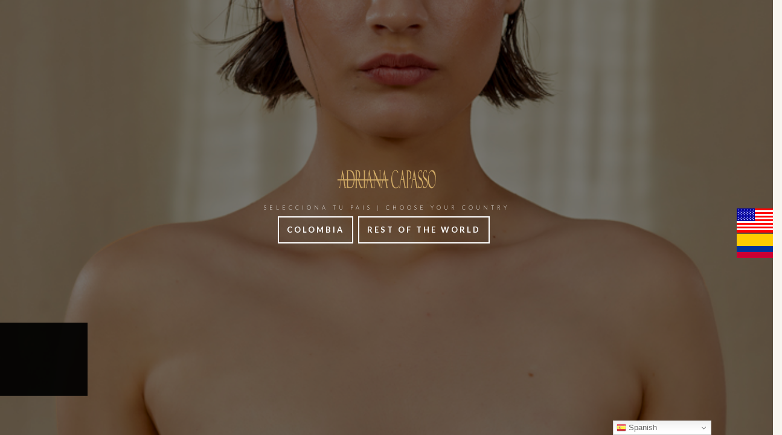

--- FILE ---
content_type: application/javascript
request_url: https://www.adrianacapasso.com/wp-content/plugins/ziss/assets/js/frontend.js?ver=2.5
body_size: 2431
content:
jQuery(document).ready(function ($) {
    "use strict";
    
    $(document).on('mouseenter', '.ziss-item .ziss-hotspot-wrap, .ziss-single-item-wrap .ziss-hotspot-wrap', function (e) {
        var $this = $(this);
        var this_offset = $this.offset();
        var this_left = this_offset.left;
        var this_w = $this.innerWidth();
        var thisPopup = $this.find('.ziss-hotspot-popup');
        var popup_offset = thisPopup.offset();
        var popup_left = popup_offset.left;
        var popup_w = thisPopup.innerWidth();
        var ww = $(window).innerWidth();
        var is_popup_center = false;
        
        thisPopup.addClass('ziss-current-popup');
        
        if (thisPopup.is('.popup-right') && this_left < popup_w && ww - this_left - this_w - 10 < popup_w) {
            is_popup_center = true;
        }
        if (thisPopup.is('.popup-left') && this_left < popup_w) {
            is_popup_center = true;
        }
        if (thisPopup.is('.popup-center') && this_left < popup_w && this_left + this_w + popup_w + 10 > ww) {
            is_popup_center = true;
        }
        
        if (!is_popup_center) {
            var is_popup_outside_right = this_left + this_w + popup_w + 10 > ww;
            var is_popup_outside_left = this_left + 10 < popup_w;
            
            // In case of not left and not right
            if (!is_popup_outside_left && !is_popup_outside_right) {
                thisPopup.removeClass('popup-left popup-center').addClass('popup-right');
            }
            else {
                if (is_popup_outside_right) {
                    thisPopup.removeClass('popup-right popup-center').addClass('popup-left');
                }
                if (is_popup_outside_left) {
                    thisPopup.removeClass('popup-left popup-center').addClass('popup-right');
                }
            }
            
        }
        else {
            thisPopup.removeClass('popup-left popup-right').addClass('popup-center');
            var popup_new_left = this_left - ((ww - popup_w) / 2);
            thisPopup.css({
                'left': '-' + popup_new_left + 'px',
                'right': 'auto'
            });
            var arrow_pos_left = popup_new_left + this_w / 2;
            var css_top_arrow = '';
            if (!$('head .ziss-popup-style').length) {
                $('head').append('<style type="text/css" class="ziss-popup-style">.popup-center.ziss-current-popup:before {left: ' + arrow_pos_left + 'px !important;}</style>');
            }
            else {
                $('head .ziss-popup-style').replaceWith('<style type="text/css" class="ziss-popup-style">.popup-center.ziss-current-popup:before {left: ' + arrow_pos_left + 'px !important;}</style>');
            }
        }
    });
    
    // Image popup
    $(document).on('click', '.ziss-figure-wrap .ziss-figure, .ziss-single-item-wrap .ziss-figure', function (e) {
        var $this = $(this);
        var thisItem = $this.closest('.ziss-item');
        var itemsWrap = thisItem.closest('.ziss-shop-wrap');
        var is_ziss_single = $this.closest('.ziss-single-item-wrap').length;
        
        $('.ziss-shop-wrap').removeClass('ziss-current-shop-wrap');
        itemsWrap.addClass('ziss-current-shop-wrap');
        itemsWrap.find('.ziss-item').removeClass('ziss-current-item');
        thisItem.addClass('ziss-current-item');
        
        if (!$('.ziss-popup-wrap').length) {
            $('body').append(ziss['html']['popup']);
        }
        
        var popupContentLeft = $('.ziss-popup-content .ziss-popup-body-left');
        var popupContentRight = $('.ziss-popup-content .ziss-popup-body-right');
        
        var pin_data = $this.attr('data-pin_data');
        var img_src = $this.attr('data-img_src');
        var img_w = $this.attr('data-width');
        var img_h = $this.attr('data-height');
        var instagram_data = $this.attr('data-instagram_data');
        if (typeof instagram_data != 'undefined' && typeof instagram_data != false) {
            if ($.trim(instagram_data) != '') {
                instagram_data = decodeURIComponent(instagram_data);
            }
        }
        else {
            instagram_data = '';
        }
        
        if ($.trim(instagram_data) != '') {
            instagram_data = JSON.parse(instagram_data);
        }
        else {
            instagram_data = {};
        }
        
        var img_html = '<div class="ziss-img-holder" data-src="' + img_src + '"><img width="' + img_w + '" height="' + img_h + '" src="' + img_src + '" alt="" title="" /></div>';
        var pins_html = '';
        var right_html = '';
        popupContentLeft.html(img_html);
        
        // Get pin data
        if ($.trim(pin_data) != '') {
            pin_data = JSON.parse(pin_data);
            $.each(pin_data, function (key, p_data) {
                var p_num = !isNaN(key) ? key + 1 : key;
                var product_html = ziss['html']['popup_product_tmp'];
                var product_title_link_html = '<a href="' + p_data['product']['permalink'] + '" title="' + p_data['product']['title'] + '">' + p_data['product']['title'] + '</a>';
                product_html = product_html.replace(/\{{product_id}}/g, p_data['product']['id']);
                product_html = product_html.replace('{{thumb_src}}', p_data['product']['thumb']['url']).replace('{{thumb_width}}', p_data['product']['thumb']['width']).replace('{{thumb_height}}', p_data['product']['thumb']['height']);
                product_html = product_html.replace('{{price_html}}', p_data['product']['price_html']).replace('{{add_to_cart_html}}', p_data['product']['add_to_cart_html']).replace('{{title}}', product_title_link_html);
                product_html = product_html.replace('{{rating_html}}', p_data['product']['rating_html']);
                right_html += product_html;
                
                pins_html += '<div class="ziss-hotspot-wrap" data-product_id="' + p_data['product']['id'] + '" data-top_percent="' + p_data['top_percent'] + '" data-left_percent="' + p_data['left_percent'] + '" style="top: ' + p_data['top_percent'] + '%; left: ' + p_data['left_percent'] + '%;">' +
                    '<div data-hotspot_num="' + p_num + '" class="hotspot-num hotspot-num-on-img hotspot-num-on-img-' + p_num + '"> ' +
                    '<div class="ziss-hotspot-text">' + p_num + '</div> ' +
                    '</div>' +
                    '</div>';
            });
            popupContentLeft.append(pins_html);
        }
        
        if (!$.isEmptyObject(instagram_data)) {
            var img_caption_text = '';
            if (typeof instagram_data['caption'] != 'undefined' && typeof instagram_data['caption'] != false) {
                if (instagram_data['caption'] != null) {
                    img_caption_text = instagram_data['caption']['text'];
                }
            }
            var instagram_link = instagram_data['link'];
            var user_name = instagram_data['user']['username'];
            var created_time = parseInt(instagram_data['created_time']);
            var date_created = new Date(1000 * created_time);
            var date_created_utc = date_created.toDateString(); // toUTCString toLocaleString
            
            if (img_caption_text != '') {
                right_html += '<div class="ziss-img-caption">' + img_caption_text + '</div>';
            }
            right_html += '<div class="ziss-instagram-link"><a href="' + instagram_link + '" target="_blank"><span class="ziss-instagram-username">' + user_name + '</span><span class="ziss-slashes">//</span>INSTAGRAM<span class="ziss-slashes">//</span><span class="ziss-detail-date">' + date_created_utc + '</span></a></div>';
        }
        
        popupContentRight.html(right_html);
        if (right_html == '') {
            popupContentRight.addClass('ziss-no-content').closest('.ziss-popup-body').addClass('ziss-right-no-content');
        }
        else {
            popupContentRight.removeClass('ziss-no-content').closest('.ziss-popup-body').removeClass('ziss-right-no-content');
        }
        
        if (is_ziss_single) {
            popupContentLeft.closest('.ziss-popup-content').addClass('ziss-single-popup-content');
        }
        else {
            popupContentLeft.closest('.ziss-popup-content').removeClass('ziss-single-popup-content');
        }
        
        $('body .ziss-popup-wrap').show(300, function () {
            if ($('.ziss-custom-scroll').length) {
                $('.ziss-custom-scroll').enscroll('destroy');
            }
            ziss_left_right_popup_equal_height();
            setTimeout(function () {
                ziss_left_right_popup_equal_height();
            }, 200);
            ziss_init_custom_scroll();
            // ziss_left_right_popup_equal_height();
        });
        $('body').addClass('ziss-show-popup');
        
        e.preventDefault();
    });
    
    // Close popup
    $(document).on('click', '.ziss-close-popup, .ziss-popup-backdrop', function (e) {
        $('.ziss-popup-wrap').hide();
        $('body').removeClass('ziss-show-popup');
        
        e.preventDefault();
    });
    
    $(document).on('mouseleave', '.ziss-item .ziss-hotspot-wrap', function (e) {
        $(this).find('.ziss-hotspot-popup').removeClass('ziss-current-popup');
    });
    
    // Back/Next item
    $(document).on('click', '.ziss-popup-nav', function (e) {
        var $this = $(this);
        var currentItem = $('.ziss-current-shop-wrap .ziss-current-item');
        var currentItemsWrap = currentItem.closest('.ziss-shop-wrap');
        var newItem;
        
        // Is previous item
        if ($this.is('.ziss-popup-nav-prev')) {
            if (currentItem.is(':first-child')) {
                newItem = currentItemsWrap.find('.ziss-item:last-child');
            }
            else {
                newItem = currentItem.prev();
            }
        }
        // Is next item
        else {
            if (currentItem.is(':last-child')) {
                newItem = currentItemsWrap.find('.ziss-item:first-child');
            }
            else {
                newItem = currentItem.next();
            }
        }
        
        currentItemsWrap.find('.ziss-item').removeClass('ziss-current-item');
        newItem.addClass('ziss-current-item');
        newItem.find('.ziss-figure').trigger('click');
        
        e.preventDefault();
    });
    
    // Hover on hotspot on popup
    $(document).on('mouseenter', '.ziss-popup-body .ziss-hotspot-wrap', function () {
        var $this = $(this);
        var product_id = $this.attr('data-product_id');
        
        if (!$('.ziss-popup-body-right .ziss-product-wrap-' + product_id).is('.ziss-active-product')) {
            $('.ziss-popup-body-right .ziss-product-wrap').removeClass('ziss-active-product').addClass('ziss-inactive-product');
            $('.ziss-popup-body-right .ziss-product-wrap-' + product_id).addClass('ziss-active-product').removeClass('ziss-inactive-product');
        }
        
    });
    $(document).on('mouseleave', '.ziss-popup-body .ziss-hotspot-wrap', function () {
        $('.ziss-popup-body-right .ziss-product-wrap').removeClass('ziss-active-product ziss-inactive-product');
    });
    
    // Hover on the product on popup
    $(document).on('mouseenter', '.ziss-popup-body .ziss-product-wrap', function () {
        var $this = $(this);
        var product_id = $this.attr('data-product_id');
        
        $('.ziss-popup-body-right .ziss-product-wrap').removeClass('ziss-active-product').addClass('ziss-inactive-product');
        $this.addClass('ziss-active-product').removeClass('ziss-inactive-product');
        
        if (!$('.ziss-popup-body-left .ziss-hotspot-wrap[data-product_id=' + product_id + ']').is('.ziss-active-hotspot')) {
            $('.ziss-popup-body-left .ziss-hotspot-wrap').removeClass('ziss-active-hotspot').addClass('ziss-inactive-hotspot');
            $('.ziss-popup-body-left .ziss-hotspot-wrap[data-product_id=' + product_id + ']').addClass('ziss-active-hotspot').removeClass('ziss-inactive-hotspot');
        }
        
    });
    $(document).on('mouseleave', '.ziss-popup-body .ziss-product-wrap', function () {
        $('.ziss-popup-body-left .ziss-hotspot-wrap').removeClass('ziss-active-hotspot ziss-inactive-hotspot');
        $('.ziss-popup-body-right .ziss-product-wrap').removeClass('ziss-active-product ziss-inactive-product');
    });
    
    // Make sure left and right of popup equal height
    function ziss_left_right_popup_equal_height() {
        if ($('body').is('.ziss-show-popup')) {
            $('.ziss-popup-body .ziss-popup-body-left .ziss-img-holder > img').waitForImages(function () {
                $('.ziss-popup-body .ziss-popup-body-left .ziss-img-holder > img').css({
                    'width': '100%',
                    'height': 'auto'
                });
                var left_img_h = $('.ziss-popup-body .ziss-popup-body-left .ziss-img-holder > img').outerHeight();
                
                $('.ziss-popup-body .ziss-popup-body-left').css({
                    'height': left_img_h + 'px'
                });
                $('.ziss-popup-body .ziss-popup-body-right').css({
                    'height': left_img_h + 'px'
                });
            });
        }
    }
    
    // Custom scroll
    function ziss_init_custom_scroll() {
        $('.ziss-custom-scroll').each(function () {
            //$(this).parent().find('.ziss-track-wrap').remove();
            if ($(this).is('.ziss-custom-scroll-added')) {
                $(this).enscroll('destroy').removeClass('ziss-custom-scroll-added');
            }
            $(this).addClass('ziss-custom-scroll-added').enscroll({
                showOnHover: true,
                verticalTrackClass: 'ziss-ver-track',
                verticalHandleClass: 'ziss-handle',
                scrollIncrement: 60, // Default 40
                easingDuration: 200,
                addPaddingToPane: false
            });
            //$(this).parent().find('.ziss-ver-track').closest('div').addClass('ziss-track-wrap');
        });
    }
    
    $(window).resize(function () {
        ziss_left_right_popup_equal_height();
    });
    
    $(window).load(function () {
        // ziss_update_social_tab_content();
    });
    
});